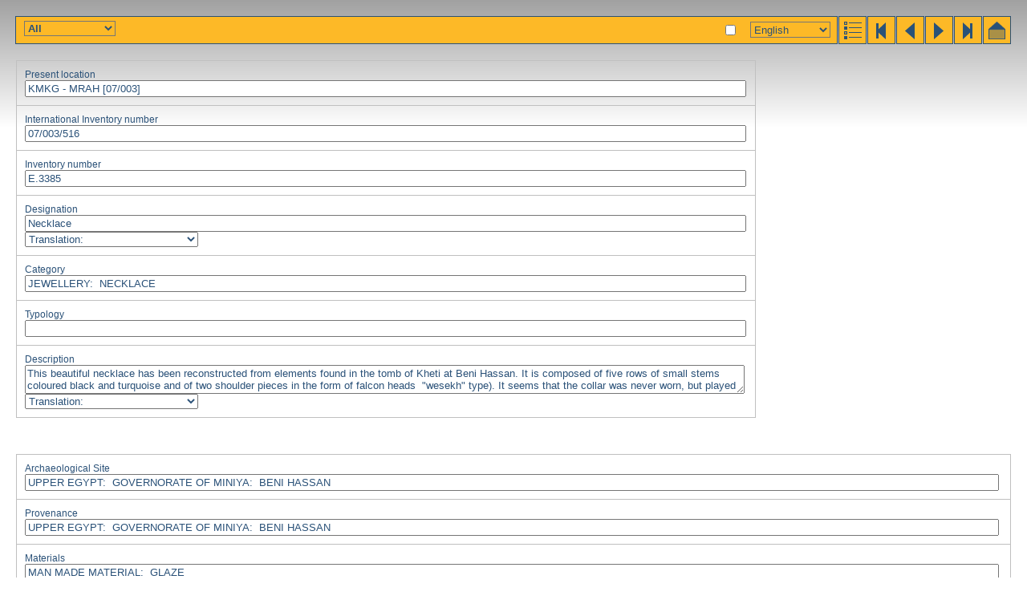

--- FILE ---
content_type: text/html; charset=utf-8
request_url: https://globalegyptianmuseum.org/record.aspx?id=516
body_size: 4824
content:
<!DOCTYPE html PUBLIC "-//W3C//DTD XHTML 1.0 Transitional//EN" "http://www.w3.org/TR/xhtml1/DTD/xhtml1-transitional.dtd">

<html>
<head id="PageHead"><title>The Global Egyptian Museum | E.3385</title>
<link rel="stylesheet" href="gem.css" type="text/css" />
<script language="JavaScript" src="gem.js" type="text/javascript"></script><title>

</title></head>
<body>


<div id="bar">
	<div class="buttons" >
	<a href="advanced_result.aspx" title="results"><img src="gif/results_adv.gif" alt="results" /></a><a href="record.aspx?id=1" title="first"><img src="gif/start.gif" alt="first" /></a><a href="record.aspx?id=515" title="previous"><img src="gif/prev.gif" alt="previous" /></a><a href="record.aspx?id=517" title="next"><img src="gif/next.gif" alt="next" /></a><a href="record.aspx?id=16201" title="last,"><img src="gif/end.gif" alt="end" /></a><a href="default.aspx" title="home"><img src="gif/home.gif" alt="home" /></a></div>
	<h1 dir="ltr"></h1> <span id="comment"></span>
</div>

<input name="selectobject" type="checkbox" id="selectobject" value="True" onclick="objectselect(this.checked)" title="your selection" />

<div id="lanselect" style="right:245px"><select name="ctl35$lan" id="ctl35_lan" onchange="changeLan(this.value)">
	<option selected="selected" value="E">English</option>
	<option value="F">Fran&#231;ais</option>
	<option value="G">Deutsch</option>
	<option value="D">Nederlands</option>
	<option value="I">Italiano</option>
	<option value="S">Espagnol</option>
	<option value="P">Portuguese</option>
	<option value="A">Arabic</option>
</select>
<noscript id="ctl35_noscript"><a href="/record.aspx?id=516&lan=E">English</a> | <a href="/record.aspx?id=516&lan=F">Français</a> | <a href="/record.aspx?id=516&lan=G">Deutsch</a> | <a href="/record.aspx?id=516&lan=D">Nederlands</a> | <a href="/record.aspx?id=516&lan=I">Italiano</a> | <a href="/record.aspx?id=516&lan=S">Espagnol</a> | <a href="/record.aspx?id=516&lan=P">Portuguese</a> | <a href="/record.aspx?id=516&lan=A">Arabic</a> | </noscript></div>

<select name="showpart" id="showpart" onchange="showpart(this.value)" style="position:absolute;top:26px;left:30px;font-weight:bold">
	<option selected="selected" value="">All</option>
	<option value="imgtable2">Images</option>
	<option value="basicinfo">Basic Info</option>
	<option value="characteristics">Characteristics</option>
	<option value="dating">Dating</option>
	<option value="actors">Actors</option>
	<option value="textual">Textual Data</option>
	<option value="reference">Reference</option>
</select>

<div id="status"></div>


<form name="recordform" enctype="multipart/form-data" action="record.aspx?id=516" method="post">

<table id="basicinfo" class="record_table" style="display:block" width="100%">
	<tr><td><div>Present location</div>
	<input name="location_dummy" type="text" id="location_dummy" readonly="readonly" value="KMKG - MRAH [07/003]" />
	<input name="location" type="hidden" id="location" value="01/0049/1:01/0054/2:01/0057/3" readonly="readonly" dir="ltr" />
	</td></tr><tr><td><div>International Inventory number</div>
	<input name="iin_dummy" type="text" id="iin_dummy" readonly="readonly" value="07/003/516" />
	</td></tr><tr><td><div>Inventory number</div>
	<input name="inventory" type="text" id="inventory" value="E.3385" readonly="readonly" dir="ltr" />
	</td></tr><tr><td><div>Designation</div>
	<input name="designation_lan" type="text" id="designation_lan" value="Necklace" readonly="readonly" dir="ltr" />
	<div class="hideinputs">
	<select onchange="showhidelanitem('designation_',this.value)">
		<option value="">Translation:</option>
				<option value="D">D</option>
		<option value="E">E</option>
		<option value="F">F</option>
		<option value="G">G</option>
		<option value="I">I</option>
		<option value="P">P</option>
		<option value="S">S</option>
		<option value="A">A</option>
	</select>
	<input name="designation_D" type="text" id="designation_D" value="Halssnoer" readonly="readonly" dir="ltr" />
	
	<input name="designation_F" type="text" id="designation_F" value="Collier" readonly="readonly" dir="ltr" />
	<input name="designation_G" type="text" id="designation_G" value="Halskragen" readonly="readonly" dir="ltr" />
	<input name="designation_I" type="text" id="designation_I" value="Collare" readonly="readonly" dir="ltr" />
	<input name="designation_P" type="text" id="designation_P" value="Colar" readonly="readonly" dir="ltr" />
	<input name="designation_S" type="text" id="designation_S" value="Collar" readonly="readonly" dir="ltr" />	
	<input name="designation_A" type="text" id="designation_A" dir="ltr" value="Halskragen" readonly="readonly" />
	</div>	
	</td></tr><tr><td><span>Category</span>

	

<div id="thesfield_category">



<input type="text" name="category" readonly="readonly" value="
JEWELLERY:&nbsp;&nbsp;NECKLACE "/><br/>


</div>
	</td></tr><tr><td><div>Typology</div>
	<input name="typology" type="text" id="typology" readonly="readonly" dir="ltr" />
	</td></tr><tr><td><div>Description</div>
	<textarea name="description_lan" id="description_lan" readonly="readonly" dir="ltr">This beautiful necklace has been reconstructed from elements found in the tomb of Kheti at Beni Hassan. It is composed of five rows of small stems coloured black and turquoise and of two shoulder pieces in the form of falcon heads  &quot;wesekh&quot; type). It seems that the collar was never worn, but played a part in the funerary rites of the owner.</textarea>
	<div class="hideinputs">
	<select onchange="showhidelanitem('description_',this.value)">
		<option value="">Translation:</option>
				<option value="D">D</option>
		<option value="E">E</option>
		<option value="F">F</option>
		<option value="G">G</option>
		<option value="I">I</option>
		<option value="P">P</option>
		<option value="S">S</option>
		<option value="A">A</option>
	</select>
	<textarea name="description_D" id="description_D" readonly="readonly" dir="ltr">Dit mooie halssnoer is opnieuw samengesteld uit elementen die gevonden zijn in het graf van Cheti in Beni Hasan. Het bestaat uit vijf geledingen van kleine staafjes in zwart en turkoois, en uit twee schouderstukken in de vorm van valkenkoppen (type &quot;wesech&quot;). Het lijkt erop dat het halssnoer nooit gedragen is, maar het speelde een rol in de funeraire riten van de eigenaar.</textarea>
	
	<textarea name="description_F" id="description_F" readonly="readonly" dir="ltr">Ce beau collier a &#233;t&#233; reconstitu&#233; &#224; partir d'&#233;l&#233;ments retrouv&#233;s dans la tombe de Kheti &#224; Beni Hasan. Il se compose de cinq rang&#233;es de petites tiges de couleurs noire et turquoise et de deux pi&#232;ces d'&#233;paule en forme de t&#234;tes de faucon (type &quot;ousekh&quot;). Il semble que le collier n'a jamais &#233;t&#233; port&#233;, mais qu'il jouait un r&#244;le dans les rites fun&#233;raires du propri&#233;taire. 


</textarea>
	<textarea name="description_G" id="description_G" readonly="readonly" dir="ltr">Dieser sch&#246;ne Halskragen wurde aus Elementen rekonstruiert, die im Grab des Cheti in Beni Hassan gefunden wurden. Er besteht aus f&#252;nf Reihen kleiner schwarzer und t&#252;rkisfarbener R&#246;hrenperlen und zwei Schulterst&#252;cken in Gestalt von Falkenk&#246;pfen (Typus &quot;Wesech&quot;). Der Halskragen scheint nie getragen worden zu sein, er scheint aber bei den Bestattungsriten des Eigent&#252;mers eine Rolle gespielt zu haben.</textarea>
	<textarea name="description_I" id="description_I" readonly="readonly" dir="ltr">Questo bel collare &#233; stato ricostituito a partire da elementi ritrovati nella tomba di Kheti a Beni Hasan. &#201; composta da cinque &lt;!--&gt;file di piccoli steli di colore nero e turchese e da due pezzi da spalla a forma di testa di falco (tipo &quot;usekh&quot;). Sembra che il collare  non &#233; stato mai indossato, ma che aveva un ruolo nei riti funerari del proprietario.</textarea>
	<textarea name="description_P" id="description_P" readonly="readonly" dir="ltr">Este belo colar de tipo &#171;usekh&#187; foi reconstituido a partir de v&#225;rios elementos encontrados no t&#250;mulo de Kheti em Beni Hassan. Ele &#233; composto por cinco fiadas de pequenos elementos de cor preta e turquesa e por duas pe&#231;as que se ajustavam nos ombros em forma de cabe&#231;a de falc&#228;o. Parece que o colar nunca foi usado, tendo no entanto um importante papel nos rituais f&#250;nebres do propriet&#225;rio.</textarea>
	<textarea name="description_S" id="description_S" readonly="readonly" dir="ltr">Este bello collar fue reconstruido a partir de elementos encontrados en la tumba de Jeti en Beni Hassan. Se compone de cinco filas de peque&#241;os tallos de color negro y turquesa y de dos piezas de hombro en forma de cabeza de halc&#243;n (tipo &quot;usej&quot;). Parece que el collar nunca fue vestido, pero que ten&#237;a alg&#250;n papel en los ritos funerarios de su propietario.</textarea>
	<textarea name="description_A" id="description_A" dir="ltr" readonly="readonly">This beautiful necklace has been reconstructed from elements found in the tomb of Kheti at Beni Hassan. It is composed of five rows of small stems coloured black and turquoise and of two shoulder pieces in the form of falcon heads  &quot;wesekh&quot; type). It seems that the collar was never worn, but played a part in the funerary rites of the owner.</textarea>
	</div>
	</td></tr>
</table>

<br/>

<table id="characteristics" class="record_table" width="100%">
	<tr><td><span>Archaeological Site</span>

	

<div id="thesfield_site">



<input type="text" name="site" readonly="readonly" value="
UPPER EGYPT:&nbsp;&nbsp;GOVERNORATE OF MINIYA:&nbsp;&nbsp;BENI HASSAN "/><br/>


</div>
	</td></tr><tr><td><span>Provenance</span>

	

<div id="thesfield_provenance">



<input type="text" name="provenance" readonly="readonly" value="
UPPER EGYPT:&nbsp;&nbsp;GOVERNORATE OF MINIYA:&nbsp;&nbsp;BENI HASSAN "/><br/>


</div>
	</td></tr><tr><td><span>Materials</span>

	

<div id="thesfield_material">



<input type="text" name="material" readonly="readonly" value="
MAN MADE MATERIAL:&nbsp;&nbsp;GLAZE "/><br/>



<input type="text" name="material" readonly="readonly" value="
MAN MADE MATERIAL:&nbsp;&nbsp;POTTERY "/><br/>


</div>
	</td></tr><tr><td><span>Technique</span>

	

<div id="thesfield_technique">



<input type="text" name="technique" readonly="readonly" value="
TECHNIQUE OF CERAMICS:&nbsp;&nbsp;FORMED BY HAND "/><br/>



<input type="text" name="technique" readonly="readonly" value="
GENERAL TECHNIQUE:&nbsp;&nbsp;PAINTED "/><br/>



<input type="text" name="technique" readonly="readonly" value="
TECHNIQUE OF CERAMICS:&nbsp;&nbsp;ENGRAVED "/><br/>



<input type="text" name="technique" readonly="readonly" value="
TECHNIQUE OF CERAMICS:&nbsp;&nbsp;FAYENCE "/><br/>


</div>
	</td></tr><tr><td><span>Preservation</span>

	

<div id="thesfield_preservation">



<input type="text" name="preservation" readonly="readonly" value="
COMPLETE "/><br/>


</div>
	</td></tr><tr><td><div>Colours</div>
	<input name="colour" type="text" id="colour" value="Bleu, noir" readonly="readonly" dir="ltr" />
	</td></tr><tr><td id="measurements">
	<div>Height</div>&nbsp;(cm) <input name="height" type="text" id="height" readonly="readonly" dir="ltr" />
	<div>Width</div>&nbsp;(cm) <input name="width" type="text" id="width" value="11" readonly="readonly" dir="ltr" />
	<div>Length</div>&nbsp;(cm) <input name="length" type="text" id="length" value="49" readonly="readonly" dir="ltr" />
	<div>Depth</div>&nbsp;(cm) <input name="depth" type="text" id="depth" readonly="readonly" dir="ltr" />
	<div>Diameter</div>&nbsp;(cm) <input name="diameter" type="text" id="diameter" readonly="readonly" dir="ltr" />
	<div>Weight</div>&nbsp;(grs) <input name="weight" type="text" id="weight" readonly="readonly" dir="ltr" />
	</td></tr>
</table>

<table id="dating" class="record_table" width="100%">
	<tr><td><span>Dating</span>

	

<div id="thesfield_dating">



<input type="text" name="dating" readonly="readonly" value="
MIDDLE KINGDOM "/><br/>


</div>
	</td></tr><tr><td><div>Dating (free text)</div>
	<input name="freedating" type="text" id="freedating" readonly="readonly" dir="ltr" />
	</td></tr><tr><td><span>Dating Criterion</span>

	

<div id="thesfield_datingcriterion">



<input type="text" name="datingcriterion" readonly="readonly" value="
PARALLELS "/><br/>



<input type="text" name="datingcriterion" readonly="readonly" value="
 "/><br/>


</div>
	</td></tr>
</table>


<table id="actors" class="record_table" width="100%">
	<tr><td><span>Gods</span>

	

<div id="thesfield_god">



<input type="text" name="god" readonly="readonly" value="
 "/><br/>


</div>
	</td></tr><tr><td><span>Kings</span>

	

<div id="thesfield_king">



<input type="text" name="king" readonly="readonly" value="
 "/><br/>


</div>
	</td></tr><tr><td><div>Persons</div>
	<div id="person_html">&nbsp;</div>
	
	

	</td></tr>
</table>

<table id="textual" class="record_table" width="100%">
	<tr>
		<td colspan="2"><span>Writing</span>

	

<div id="thesfield_writing">



<input type="text" name="writing" readonly="readonly" value="
 "/><br/>


</div>
	</td>
	</tr>
	<tr>
		<td colspan="2"><span>Language</span>

	

<div id="thesfield_textlanguage">



<input type="text" name="textlanguage" readonly="readonly" value="
 "/><br/>


</div>
	</td>
	</tr>
	<tr>
		<td colspan="2"><span>Category of text</span>

	

<div id="thesfield_textcategory">



<input type="text" name="textcategory" readonly="readonly" value="
 "/><br/>


</div>
	</td>
	</tr>
	<tr>
		<td colspan="2"><span>Text Content</span>

	

<div id="thesfield_textcontent">



<input type="text" name="textcontent" readonly="readonly" value="
 "/><br/>


</div>
	</td>
	</tr>
	<tr>
		<td colspan="2"><span>Writing Technique</span>

	

<div id="thesfield_writingtechnique">



<input type="text" name="writingtechnique" readonly="readonly" value="
 "/><br/>


</div>	
	</td>
	</tr>
	<tr>
		<td colspan="2"><span>Preservation of Text</span>

	

<div id="thesfield_textpreservation">



<input type="text" name="textpreservation" readonly="readonly" value="
 "/><br/>


</div>	
	</td>
	</tr>
	<tr>
		<td colspan="2"><div>Hieroglyphs</div>
	<textarea name="hierocode" id="hierocode" readonly="readonly" dir="ltr"></textarea>
	</td>
	</tr>
	<tr>
		<td colspan="2">
	<div>Transliteration</div>
	<textarea name="transliteration" id="transliteration" class="transliter" readonly="readonly" dir="ltr"></textarea>
	</td>
	</tr>
	<tr>
		<td colspan="2"><div>Translation</div>
	<textarea name="translation_lan" id="translation_lan" readonly="readonly" dir="ltr"></textarea>
	<div class="hideinputs">
	<select onchange="showhidelanitem('translation_',this.value)">
		<option value="">Translation:</option>
				<option value="D">D</option>
		<option value="E">E</option>
		<option value="F">F</option>
		<option value="G">G</option>
		<option value="I">I</option>
		<option value="P">P</option>
		<option value="S">S</option>
		<option value="A">A</option>
	</select>
	<textarea name="translation_D" id="translation_D" readonly="readonly" dir="ltr"></textarea>
	
	<textarea name="translation_F" id="translation_F" readonly="readonly" dir="ltr"></textarea>
	<textarea name="translation_G" id="translation_G" readonly="readonly" dir="ltr"></textarea>
	<textarea name="translation_I" id="translation_I" readonly="readonly" dir="ltr"></textarea>
	<textarea name="translation_P" id="translation_P" readonly="readonly" dir="ltr"></textarea>
	<textarea name="translation_S" id="translation_S" readonly="readonly" dir="ltr"></textarea>
	<textarea name="translation_A" id="translation_A" dir="ltr" readonly="readonly"></textarea>
	</div>
	</td>
	</tr>
</table>



<table id="reference" class="record_table" width="100%">
	<tr><td><div>Acquisition</div>
	

<div id="thesfield_acquisition">



<input type="text" name="acquisition" readonly="readonly" value="
PURCHASE "/><br/>


</div>
	</td></tr><tr><td><div>Year of Acquisition</div>
	<input name="acquisitionyear" type="text" id="acquisitionyear" value="1912" readonly="readonly" dir="ltr" />
	</td></tr><tr><td><div>Object''s History</div>
	<textarea name="history" id="history" readonly="readonly" dir="ltr">L'objet a &#233;t&#233; achet&#233; lors de la vente Hilton-Price.</textarea>
	</td></tr><tr><td><div>Associated Objects</div>
	<input name="associated" type="text" id="associated" readonly="readonly" dir="ltr" />
	</td></tr><tr><td><div>Photographic references</div>
	<input name="photoreference" type="text" id="photoreference" readonly="readonly" dir="ltr" />
	</td></tr><tr><td><div>Editor of record</div>
	<input name="editor" type="text" id="editor" value="A. De Caluwe" readonly="readonly" dir="ltr" />
	</td></tr><tr><td><div>First Registration Date</div>
	<input name="firstdate" type="text" id="firstdate" value="19-10-1998" readonly="readonly" dir="ltr" />
	</td></tr><tr><td><div>Last Update</div>
	<input name="lastupdate" type="text" id="lastupdate" value="1998/10/23" readonly="readonly" dir="ltr" />
	</td></tr><tr><td><div>Bibliography</div>
	<textarea name="bibliography" id="bibliography" readonly="readonly" dir="ltr">E. De Keyser, Colliers Ousekh, BMRAH 4e s&#233;rie 19 (1947) 85-89

Artisans de l'&#201;gypte ancienne (Exposition), Morlanwelz 1981, 58-59 n&#186; 53

Van dieren en mensen. Getuigenissen uit Prehistorie en Oudheid - Des animaux et des hommes. T&#233;moignages de la Pr&#233;histoire et de l'Antiquit&#233; (Exposition), Bruxelles 1988, 172 n&#186; 152
</textarea>
	</td></tr><tr><td><div>General Comment</div>
	<textarea name="comment" id="comment" readonly="readonly" dir="ltr">

Lieu de d&#233;couverte: 
Le collier a &#233;t&#233; retrouv&#233; dans la Tombe 886 de la n&#233;cropole de Beni-Hasan, lors des fouilles de J. Garstang.</textarea>
	</td></tr>
</table>

<table id="imgtable2" width="100%" class="record_table">
	<tr>
		<td width="50%"><div>Images</div></td>
		<td width="50%"><div>Attachments</div></td>
	</tr>
	<tr>
		<td><a title="BrE.3385(1).jpg" href="javascript:large('images%2fKMKG-MRAH%2fBrE.3385(1).jpg')"><img align="left" src="images/KMKG-MRAH/_100/bre.3385(1).jpg" alt="BrE.3385(1).jpg"/></a><input  style="width:auto" type="text" name="images" value="BrE.3385(1).jpg"/></td>
		<td></td>
	</tr>
	<tr>
		<td><a title="BrE.3385(2).jpg" href="javascript:large('images%2fKMKG-MRAH%2fBrE.3385(2).jpg')"><img align="left" src="images/KMKG-MRAH/_100/bre.3385(2).jpg" alt="BrE.3385(2).jpg"/></a><input  style="width:auto" type="text" name="images" value="BrE.3385(2).jpg"/></td>
		<td></td>
	</tr>
	<tr>
		<td><a title="BrE.3385(3).jpg" href="javascript:large('images%2fKMKG-MRAH%2fBrE.3385(3).jpg')"><img align="left" src="images/KMKG-MRAH/_100/bre.3385(3).jpg" alt="BrE.3385(3).jpg"/></a><input  style="width:auto" type="text" name="images" value="BrE.3385(3).jpg"/></td>
		<td></td>
	</tr>
</table>




</form>

</body>
</html>


--- FILE ---
content_type: application/javascript
request_url: https://globalegyptianmuseum.org/gem.js
body_size: 2118
content:
function glossary(url){
	if (window.name != 'glossary') {window.name = 'GEM'};
	glossaryWindow = window.open(url,'glossary','toolbar=0,location=0,directories=0,status=0,menubar=0,scrollbars=1,resizable=1,width=600,height=500,copyhistory=0,left=100,top=100,screenX=100,screenY=100');
	if (glossaryWindow != null) glossaryWindow.focus();
}

function wr(str){document.write(str)}

function large(url){
	largeWindow = window.open('large.aspx?img=' + escape(url),'enlargment','toolbar=0,location=0,directories=0,status=0,menubar=0,scrollbars=1,resizable=0,width=600,height=600,copyhistory=0,left=0,top=0,screenX=0,screenY=0');
	if (largeWindow != null) largeWindow.focus();
}

function attachment(url){
	attachmentWindow = window.open('attachments/' + escape(url),'attachment','toolbar=0,location=0,directories=0,status=0,menubar=0,scrollbars=1,resizable=1,width=640,height=515,copyhistory=0,left=100,top=100,screenX=100,screenY=100');
	if (attachmentWindow != null) attachmentWindow.focus();
}

function slideshow(id){
	w = screen.availWidth - 10;
	h = screen.availHeight - 30;
	slideshowWindow = window.open('slideshow.aspx?id=' + id,'slideshow','toolbar=0,location=0,directories=0,status=0,menubar=0,scrollbars=0,resizable=1,width=' + w + ',height=' + h + ',copyhistory=0,left=0,top=0,screenX=0,screenY=0');
	if (slideshowWindow != null) slideshowWindow.focus();
}

function kids(lan){
	kidsWindow = window.open('legacy/kids.asp?lan=' + lan ,'kids','toolbar=0,location=0,directories=0,status=0,menubar=0,scrollbars=1,resizable=1,width=800,height=600,copyhistory=0,left=0,top=0,screenX=0,screenY=0');
	if (kidsWindow != null) kidsWindow.focus();
}


function changeimg(str){
	if (str=='') {str='allobjects'}
	str = str.replace("/","_");str = str.replace("/","_");str = str.replace("/","_");
	document.getElementById("objects_image").src = "gif/" + str + ".png" 
}

function fill_select(thesel,thethes) {
	theselect = document.getElementById(thesel);
	theselect.options.length = 0;
	theselect.options[0] = new Option('','');
	for(var i=1; i < thethes.length+1; i++) {
			theval=thethes[i-1]; pos=theval.indexOf('|');
			if (pos>1){theselect.options[i] = new Option(theval.substring(pos+1),theval.substring(0,pos));}
			else {theselect.options[i] = new Option(theval,theval);}
			}
	}

function loadthes(theid, theval){
	theval = theval.substring(0,7);
	theval = theval.replace("/","_");
	
	if (theid.indexOf(':2')) {level3 = theid.replace(":2",":3");
		if (document.getElementById(level3)) {
		document.getElementById(level3).options.length = 0;
		document.getElementById(level3).style.display = 'none';}}

	if (theid.indexOf(':3')) {level4 = theid.replace(":3",":4");
		if (document.getElementById(level4)) {
		document.getElementById(level4).options.length = 0;
		document.getElementById(level4).style.display = 'none';}}
		
	if (eval('self.thes_' + theval)) {
		document.getElementById(theid).disabled = false;
		document.getElementById(theid).style.display = 'inline';
		eval('fill_select(theid,thes_' + theval + ')');}
	else { if (document.getElementById(theid)) {
		document.getElementById(theid).options.length = 0;
		document.getElementById(theid).style.display = 'none';}
	}
}

function setval(theid, val){
	if (document.getElementById(theid)){document.getElementById(theid).value=val;}
}

function showpart(prt){
	if (prt=='') {showhideall('block')} else {
	showhideall('none')
	document.getElementById(prt).style.display='block';
	}
}
function showhideall(what){
	document.getElementById("basicinfo").style.display=what;
	document.getElementById("characteristics").style.display=what;
	document.getElementById("dating").style.display=what;
	document.getElementById("actors").style.display=what;
	document.getElementById("textual").style.display=what;
	document.getElementById("reference").style.display=what;
	document.getElementById("imgtable2").style.display=what;
	}
	
function show(str){
	if(document.getElementById(str)) {document.getElementById(str).style.display='block';}
}

function hide(str){
	if(document.getElementById(str)) {document.getElementById(str).style.display='none';}
}

function showhidelandiv(val){
	if (val == ''){
		show('div_D');show('div_E');show('div_F');show('div_G');
		show('div_I');show('div_P');show('div_S');show('div_A');
	} else {
		hide('div_D');hide('div_E');hide('div_F');hide('div_G');
		hide('div_I');hide('div_P');hide('div_S');hide('div_A');
		show('div_' + val)}
}

function showhidelanitem(it, val){
	hide(it +'D');hide(it +'E');hide(it +'F');hide(it +'G');
	hide(it +'I');hide(it +'P');hide(it +'S');hide(it +'A');
	if (val != ''){show(it +'' + val)}
}
	
function loadScript(scrsrc){
	var script = document.createElement('script'); 
	script.type = 'text/javascript'; 
	script.src = scrsrc; 
	document.getElementsByTagName('head')[0].appendChild(script);
} 

function changeLan(L){
	 var loc = document.location.toString();
	 if (loc.indexOf('?') > 0){
	 		 if (loc.indexOf('lan=') > 0){
			 	pos = loc.indexOf('lan=')
			 	location.href = loc.substring(0,pos+4) + L +  loc.substring(pos+5,999)
			 } else {location.href = loc + '&lan=' + L} 
	 } else
	 {location.href = loc + '?lan=' + L}
	 
}

function objectselect(tf){
	 var loc = document.location.toString();
	 pos = loc.indexOf('sel=');
	 if (pos > 0){
			 location.href = loc.substring(0,pos+4) + tf
	 } else{
	 location.href = loc + '&sel=' + tf}
}

function copydiv(parentdiv, basediv, newnumber){
	htmlstr = document.getElementById(basediv).innerHTML;
	htmlstr = htmlstr.replace(/\_1/g, "_" + newnumber);
	document.getElementById(parentdiv).innerHTML = document.getElementById(parentdiv).innerHTML + htmlstr;
}

function loadInventories() {
	loadScript('inventory.js.aspx?location=' + document.getElementById('location').value);
}

function addPerson(val){
	if (val != ''){
	tinyMCE.setContent(tinyMCE.getContent() + '<p><span style="font-family:Transliteration">' + val + '</span></p>')}
	else {alert('no selection')}
	}
	
function persons_tinyMCE(){
	tinyMCE.init({
		mode : "exact",
		elements : "person",
		theme : "advanced",
		theme_advanced_buttons1 : "fontselect",
		theme_advanced_buttons2 : "",
		theme_advanced_buttons3 : "",
		theme_advanced_toolbar_location : "top",
		theme_advanced_toolbar_align : "left",
		extended_valid_elements : "a[name|href|target|title|onclick],img[class|src|border=0|alt|title|hspace|vspace|width|height|align|onmouseover|onmouseout|name],hr[class|width|size|noshade],font[face|size|color|style],span[class|align|style]",
		paste_auto_cleanup_on_paste : true,
		paste_convert_headers_to_strong : true,
		encoding : "",
		plugins : "contextmenu,paste",
		content_css : "tinymce/jscripts/tiny_mce/themes/advanced/css/names.css",
		convert_fonts_to_spans : true,
		theme_advanced_fonts : "Latin=Arial;Greek=Symbol;Transliteration=Transliteration;Coptic=Coptic"
	});
}